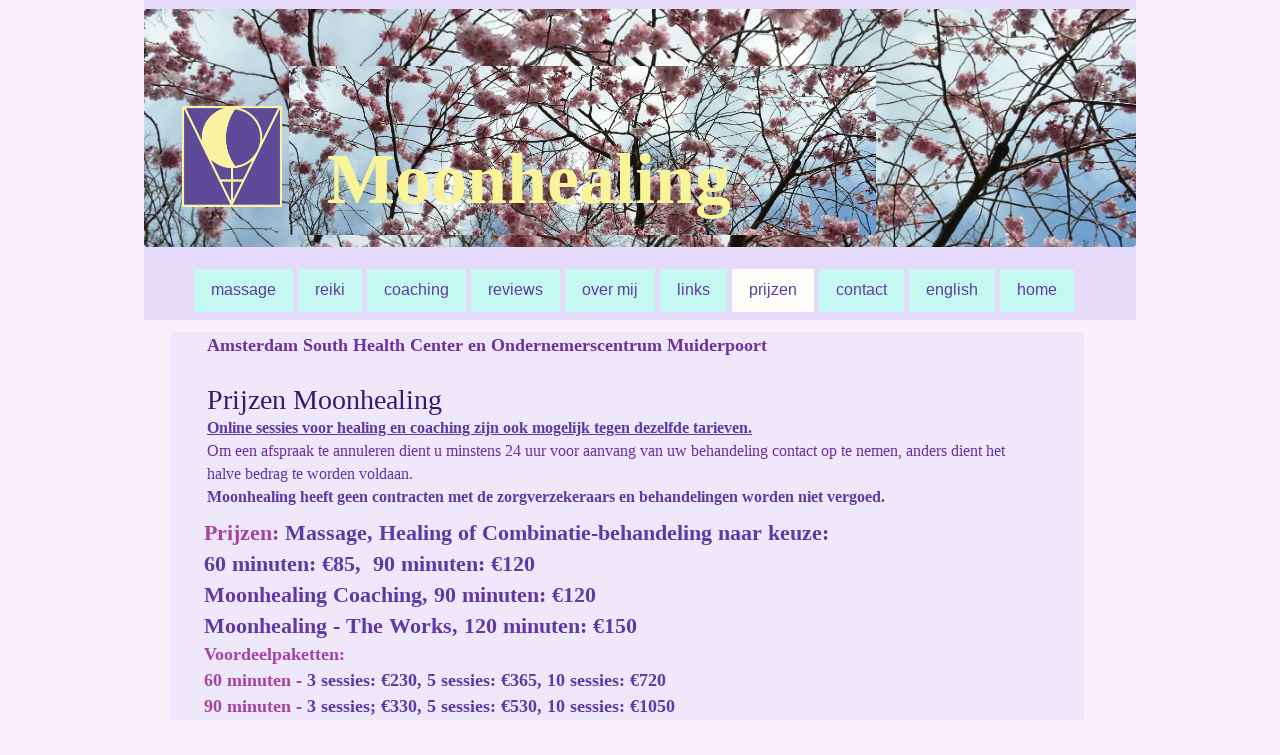

--- FILE ---
content_type: text/html; charset=utf-8
request_url: https://www.moonhealing.nl/prijzen/
body_size: 17255
content:
<!DOCTYPE html>
<html lang="nl">
<head>
	<script type="text/javascript">
			</script>
	<meta http-equiv="content-type" content="text/html; charset=utf-8" />
	<title>Moonhealing prijzen voor massage en reiki behandelingen in Amsterdam Zuid en Amsterdam Oost, in het Amsterdam South Health Centre en Ondernemerscentrum Muiderpoort - Moonhealing</title>
	<base href="https://www.moonhealing.nl/" />
	<link rel="canonical" href="https://www.moonhealing.nl/prijzen/" />
	
	
						<meta name="viewport" content="width=992" />
					<meta name="description" content="Prijzen van Moonhealing massage, reading coaching en reiki in Amsterdam Zuid en Amsterdam Oost, in het Amsterdam South Health Center en Ondernemerscentrum Muiderpoort" />
			<meta name="keywords" content="healing amsterdam,reiki amsterdam,massage amsterdam,massage amsterdam oost,massage amsterdam zuid,massage,zuid,oost,reading,healing,amsterdam,life coaching amsterdam,life coach amsterdam,reiki cursus amsterdam,reiki master amsterdam,aura reading amsterdam,ontspanningsmassage amsterdam,amsterdam reiki,amsterdam healing" />
			
	<!-- Facebook Open Graph -->
		<meta property="og:title" content="Moonhealing prijzen voor massage en reiki behandelingen in Amsterdam Zuid en Amsterdam Oost, in het Amsterdam South Health Centre en Ondernemerscentrum Muiderpoort - Moonhealing" />
			<meta property="og:description" content="Prijzen van Moonhealing massage, reading coaching en reiki in Amsterdam Zuid en Amsterdam Oost, in het Amsterdam South Health Center en Ondernemerscentrum Muiderpoort" />
			<meta property="og:image" content="" />
			<meta property="og:type" content="article" />
			<meta property="og:url" content="https://www.moonhealing.nl/prijzen/?route=prijzen/" />
		<!-- Facebook Open Graph end -->

		<meta name="generator" content="Sitepro" />
			<script src="js/common-bundle.js?ts=20251130113639" type="text/javascript"></script>
	<script src="js/a18adba509d4078be119c4b3d9d3caa9-bundle.js?ts=20251130113639" type="text/javascript"></script>
	<link href="css/common-bundle.css?ts=20251130113639" rel="stylesheet" type="text/css" />
	<link href="css/a18adba509d4078be119c4b3d9d3caa9-bundle.css?ts=20251130113639" rel="stylesheet" type="text/css" id="wb-page-stylesheet" />
	<link rel="shortcut icon" href="gallery/favicons/favicon.ico" type="image/x-icon">
	<script type="text/javascript">
	window.useTrailingSlashes = true;
	window.disableRightClick = false;
	window.currLang = 'nl';
</script>
		
	<!--[if lt IE 9]>
	<script src="js/html5shiv.min.js"></script>
	<![endif]-->

		<script type="text/javascript">
		$(function () {
});    </script>
</head>


<body class="site site-lang-nl " ><div id="wb_root" class="root wb-layout-vertical"><div class="wb_sbg"></div><div id="wb_header_a18adba509d4078be119c4b3d9d3caa9" class="wb_element wb-layout-element" data-plugin="LayoutElement"><div class="wb_content wb-layout-vertical"><div id="a18adba4c9bd211368061c4a45633f9d" class="wb_element wb-layout-element" data-plugin="LayoutElement"><div class="wb_content wb-layout-vertical"><div id="a18adba4c9bd22559760411eaade4460" class="wb_element wb-layout-element" data-plugin="LayoutElement"><div class="wb_content wb-layout-vertical"><div id="a18adba4c9bd2389567bb5773d87dfc4" class="wb_element wb-layout-element" data-plugin="LayoutElement"><div class="wb_content wb-layout-horizontal"><div id="a18adba4c9bd24364231677ca51d784d" class="wb_element wb_element_picture" data-plugin="Picture" title=""><div class="wb_picture_wrap"><div class="wb-picture-wrapper"><a href="https://www.moonhealing.nl/"><img loading="lazy" alt="" src="gallery_gen/50e597bc7b67f28ced5941c880cb143e_200x200_fit.png?ts=1764495401"></a></div></div></div><div id="a18f543e685300ffb1cdd4ec964f03ed" class="wb_element wb-layout-element" data-plugin="LayoutElement"><div class="wb_content wb-layout-vertical"><div id="a18adba4c9bd25618306d53c254c0a2c" class="wb_element wb_text_element" data-plugin="TextArea" style=" line-height: normal;"><p class="wb-stl-custom1" data-dnid="40122"><a href="">Moonhealing</a></p></div></div></div></div></div><div id="a18adba4c9bd26248a89f36971bc89be" class="wb_element wb-layout-element" data-plugin="LayoutElement"><div class="wb_content wb-layout-horizontal"><div id="a18adba4c9bd2764c52fd591da4e0355" class="wb_element wb-menu wb-prevent-layout-click" data-plugin="Menu"><ul class="hmenu" dir="ltr"><li><a href="massage/">massage</a><ul><li><a href="Deep-tissue-massage/">Deep tissue massage</a></li><li><a href="Lymfedrainage-Massage/">Lymfedrainage massage</a></li><li><a href="Ontspanningsmassage/">Ontspanningsmassage</a></li><li><a href="Zwangerschapsmassage/">Zwangerschapsmassage</a></li><li><a href="Holistische-massage/">Holistische massage</a></li><li><a href="Hot-Lava-Shells-massage/">Hot Lava Shells massage</a></li><li><a href="Aromatherapie-massage/">Aromatherapie massage</a></li><li><a href="Indiase-hoofdmassage/">Indiase hoofdmassage</a></li></ul></li><li><a href="reiki/">reiki</a></li><li><a href="coaching/">coaching</a></li><li><a href="reviews/">reviews</a></li><li><a href="over-mij/">over mij</a></li><li><a href="links/">links</a></li><li class="wb_this_page_menu_item active"><a href="prijzen/">prijzen</a></li><li><a href="contact/">contact</a></li><li><a href="english/">english</a></li><li><a href="https://www.moonhealing.nl/">home</a></li></ul><div class="clearfix"></div></div></div></div></div></div></div></div></div></div><div id="wb_main_a18adba509d4078be119c4b3d9d3caa9" class="wb_element wb-layout-element" data-plugin="LayoutElement"><div class="wb_content wb-layout-vertical"><div id="a18adba4c9bd292e01bdd867de9d4846" class="wb_element wb-layout-element" data-plugin="LayoutElement"><div class="wb_content wb-layout-vertical"><div id="a18adba4c9bd2aecc5e0431d5260e1a9" class="wb_element wb-layout-element" data-plugin="LayoutElement"><div class="wb_content wb-layout-horizontal"><div id="a18adba4c9bd2b13b80650a36ea6beae" class="wb_element wb-layout-element" data-plugin="LayoutElement"><div class="wb_content wb-layout-vertical"><div id="a18adba4c9bd2c7661cd3aaf83839da7" class="wb_element wb-layout-element" data-plugin="LayoutElement"><div class="wb_content wb-layout-horizontal"><div id="a18adba4c9bd2d130b5bafbc25293678" class="wb_element wb-layout-element" data-plugin="LayoutElement"><div class="wb_content wb-layout-vertical"><div id="a18adba4c9bd2e705df4e9c4733a976c" class="wb_element wb_text_element" data-plugin="TextArea" style=" line-height: normal;"><p class="wb-stl-custom18" data-dnid="160198"><strong>Amsterdam South Health Center en Ondernemerscentrum Muiderpoort</strong></p>

<p class="wb-stl-custom18" data-dnid="160198"> </p>

<p class="wb-stl-custom36" data-dnid="160146">Prijzen Moonhealing</p>

<p class="wb-stl-custom37" data-dnid="160148">Online sessies voor healing en coaching zijn ook mogelijk tegen dezelfde tarieven.</p>

<p class="wb-stl-custom6" data-dnid="160156"><span data-dnid="160238" style="color: #7030A0">Om een afspraak te annuleren dient u minstens 24 uur voor aanvang van uw behandeling contact op te nemen, anders dient </span>het halve bedrag te worden voldaan.</p>

<p class="wb-stl-custom7" data-dnid="160158">Moonhealing heeft geen contracten met de zorgverzekeraars en behandelingen worden niet vergoed.</p>
</div><div id="a18adba4c9bd2f7423808b400b700108" class="wb_element wb_text_element" data-plugin="TextArea" style=" line-height: normal;"><p class="wb-stl-custom39" data-dnid="160162"><strong><span style="color:#a743a7;"><span data-dnid="160242">Prijzen: <span style="color:#5e3aa9;">Massage, Healing of </span></span></span><span style="color:#5e3aa9;">Combinatie-behandeling naar keuze<span data-dnid="160242">: </span></span></strong></p>

<p class="wb-stl-custom39" data-dnid="160162"><span style="color:#5e3aa9;"><strong><span data-dnid="160326">60 minuten: </span>€85, <span data-dnid="160328"> 90 minuten: </span>€120 </strong></span><br>
<strong><span style="color:#5e3aa9;">Moonhealing Coaching, 90 minuten: €120</span></strong></p>

<p class="wb-stl-custom39" data-dnid="160162"><span style="color:#5e3aa9;"><strong>Moonhealing - The Works, </strong></span><strong>120 minuten: €150</strong></p>

<p class="wb-stl-custom38" data-dnid="160162"><span style="color:#a743a7;">Voordeelpaketten: </span></p>

<p class="wb-stl-custom38" data-dnid="160162"><span style="color:#a743a7;">60 minuten - </span>3 sessies: €230, 5 sessies: €365, 10 sessies: €720</p>

<p class="wb-stl-custom38" data-dnid="160162"><span style="color:#a743a7;">90 minuten - </span>3 sessies; €330, 5 sessies: €530, 10 sessies: €1050</p>

<p class="wb-stl-custom16" data-dnid="160162" style="text-align: left;"><span style="color:#5e3aa9;">(10 maanden geldig, vooraf te betalen, niet te restitueren maar in overleg wel aan een ander persoon over te dragen)</span></p>
</div><div id="a18adba4c9bd30cb8c7801d1279c6a66" class="wb_element wb_element_shape" data-plugin="Shape"><div class="wb_shp"></div></div><div id="a18adba4c9bd31acaf4ee4f9cc081b9f" class="wb_element wb_text_element" data-plugin="TextArea" style=" line-height: normal;"><p class="wb-stl-custom22" data-dnid="160165"><span data-dnid="160330" style="color: #9F3BA8"><strong>Massage</strong></span>: kies uit Ontspanningsmassage, Holistische Massage, Lymfatische Drainage Massage,<br>
Hot Lava Shells Massage, Zwangerschapsmassage, Indiase Hoofdmassage of Kindermassage</p>

<p class="wb-stl-custom22" data-dnid="160165"><span style="color:#a743a7;"><strong>Zwangerschapspakket</strong></span>: 5 behandelingen van 60 minuten (€365), inclusief zwangerschapsmassage, energiehealing, lymfatische drainage massage, yoga nidra meditatie, affirmaties &amp; postpartum massage.</p>
</div><div id="a18adba4c9bd32bd019d5705b8c3edef" class="wb_element wb_element_shape" data-plugin="Shape"><div class="wb_shp"></div></div><div id="a18adba4c9bd330c34de48f2b8baff4f" class="wb_element wb_text_element" data-plugin="TextArea" style=" line-height: normal;"><p class="wb-stl-custom22" data-dnid="160168"><span data-dnid="160247" style="color: #A743A7"><strong>Reiki Healing of Reiki-Massage combinatie </strong></span><strong> </strong>       </p>

<p class="wb-stl-custom22" data-dnid="160170">Kies uit een volledige Reiki-behandeling of een combinatie van Reiki met een rugmassage,</p>

<p class="wb-stl-custom22" data-dnid="160170">lymfatische drainage massage, Hot lava shells massage, Thaise voetreflexmassage, Indiase hoofdmassage of Yoga Nidra geleide meditatie.</p>

<p class="wb-stl-custom22" data-dnid="160172"><span data-dnid="160253" style="color: #893BA8"><strong>Reiki afstandshealing</strong></span>, 30 minuten healing op afstand plus 10 min terugkoppeling - <span data-dnid="160255" style="color: #893BA8"><strong>€50</strong></span> </p>
</div><div id="a18adba4c9bd348426ce60392df7fb7a" class="wb_element wb_element_shape" data-plugin="Shape"><div class="wb_shp"></div></div><div id="a18adba4c9bd356d4c22071efaacaae6" class="wb_element wb_text_element" data-plugin="TextArea" style=" line-height: normal;"><p class="wb-stl-custom22" data-dnid="160177"><span data-dnid="160258" style="color: #A743A7"><strong>Coaching-sessie</strong> </span><strong>€120 </strong><span data-dnid="160260" style="color: #A743A7"><strong>- 90 minuten </strong></span><span data-dnid="160263" style="color: #A743A7">Coachingpakket in overleg</span></p>
</div><div id="a18adba4c9bd368bd06d99f8a294057d" class="wb_element wb_element_shape" data-plugin="Shape"><div class="wb_shp"></div></div><div id="a18adba4c9bd38f8252d2fc029e84feb" class="wb_element wb_element_shape" data-plugin="Shape"><div class="wb_shp"></div></div><div id="a18adba4c9bd395ee9764744a5ee3dfe" class="wb_element wb-layout-element" data-plugin="LayoutElement"><div class="wb_content wb-layout-horizontal"><div id="a18adba4c9bd3a41e5760bfb7e21e172" class="wb_element wb_element_picture" data-plugin="Picture" title=""><div class="wb_picture_wrap"><div class="wb-picture-wrapper"><a href="https://veganfriendly.nl" target="_blank"><img loading="lazy" alt="" src="gallery_gen/937a48b78a7f010c8c80077d083fb326_349x238_0x0_349x241_crop.jpg?ts=1764495401"></a></div></div></div><div id="a18adba4c9bd3be97f5e98c0a60b2c84" class="wb_element wb_text_element" data-plugin="TextArea" style=" line-height: normal;"><p class="wb-stl-custom22" data-dnid="160191">Moonhealing heeft het <strong>Veganfriendly-label</strong> toegekend gekregen. <br><strong>Leden van de Nederlandse Vereniging voor Veganisme (NVV) krijgen<br>
5% korting</strong> op een behandeling, op vertoon van hun ledenpas. <br>
 </p></div></div></div><div id="a18adba4c9bd3caa4384f48df0cf06a4" class="wb_element wb_text_element" data-plugin="TextArea" style=" line-height: normal;"><p class="wb-stl-custom38" data-dnid="160187">Voor corporate events / zakelijke evenementen op locatie geldt een tarief van €125 per uur. </p>

<p class="wb-stl-custom22" data-dnid="160189"> </p>

<p class="wb-stl-custom35" data-dnid="160193">Op Moonhealing-behandelingen zijn de <span data-dnid="160287" style="color: #572357"><u><a href="Algemene-Voorwaarden-Moonhealing/">Algemene voorwaarden</a></u></span> van toepassing, leest u deze goed door voordat u boekt.</p>
</div></div></div></div></div></div></div></div></div></div></div></div></div><div id="wb_footer_a18adba509d4078be119c4b3d9d3caa9" class="wb_element wb-layout-element" data-plugin="LayoutElement"><div class="wb_content wb-layout-vertical"><div id="a18adba4c9bd3e8bc40c8b0780074317" class="wb_element wb-layout-element" data-plugin="LayoutElement"><div class="wb_content wb-layout-vertical"><div id="a18adba4c9bd3f2cdf197d24c047eaec" class="wb_element wb-layout-element" data-plugin="LayoutElement"><div class="wb_content wb-layout-vertical"><div id="a18adba4c9bd403d82dbddf1bebc36f7" class="wb_element wb-layout-element" data-plugin="LayoutElement"><div class="wb_content wb-layout-vertical"><div id="a18adba4c9bd41b1457081a23fa115a2" class="wb_element wb_text_element" data-plugin="TextArea" style=" line-height: normal;"><p class="wb-stl-custom8" data-dnid="160199">Moonhealing - KvK-nummer 62168479</p></div><div id="a18adba4c9bd424b197cdecb0c125d1b" class="wb_element wb_text_element" data-plugin="TextArea" style=" line-height: normal;"><p class="wb-stl-custom9" data-dnid="160201"><span data-dnid="160293" style="color: #240B99"><strong><u><a href="Algemene-Voorwaarden-Moonhealing/">Algemene voorwaarden</a></u></strong></span> <span data-dnid="160295" style="color: #5E3AA9"><strong>/ </strong></span><a href="Privacyverklaring-Moonhealing/">Privacyverklaring</a></p></div><div id="a18adba4c9bd43944d5b137634ccb4be" class="wb_element wb_text_element" data-plugin="TextArea" style=" line-height: normal;"><p class="wb-stl-custom10" data-dnid="160202"><span data-dnid="160297" style="color: #3016D0"><strong>Om te boeken kunt u bellen met 06-26422562 en een bericht achterlaten of e-mailen via </strong></span><span data-dnid="160298" style="color: #240B99"><strong><u><a data-type="email" href="">moonhealing@live.com</a></u></strong></span> </p></div><div id="a18adba4c9bd445a24176a1590d2ea94" class="wb_element wb_text_element" data-plugin="TextArea" style=" line-height: normal;"><p class="wb-stl-custom16" data-dnid="160203">Om een afspraak te annuleren dient u minstens 24 uur voor aanvang van uw behandeling telefonisch contact op te nemen, anders dient het halve bedrag te worden voldaan.</p></div><div id="a18adba4c9bd4599d9186ece64138764" class="wb_element wb_text_element" data-plugin="TextArea" style=" line-height: normal;"><p class="wb-stl-custom8" data-dnid="160205">Moonhealing is voor een klachtenfunctionaris en geschillencommissie (Wkkgz) aangesloten bij het </p></div><div id="a18adba4c9bd469f53d558dfdac7dea5" class="wb_element wb_text_element" data-plugin="TextArea" style=" line-height: normal;"><p class="wb-stl-custom12" data-dnid="160206"><a href="https://nibig.nl/"><strong>Nederlands Instituut voor Belangenbehartiging Integrale GezondheidsZorg</strong> </a>(NIBIG)</p></div><div id="a18adba4c9bd47908961ffe68661f692" class="wb_element wb_text_element" data-plugin="TextArea" style=" line-height: normal;"><p class="wb-stl-custom13" data-dnid="160207">Ontspanningsmassage, Deep tissue massage, Indiase hoofdmassage, Reiki healing, Holistische massage, Hot lava shells, Mediatie, Reading &amp; coaching in Amsterdam Zuid in het Amsterdam South Health Center op de grens met Amsterdam West en Amsterdam Nieuw-West in de buurt van het Hoofddorpplein, ten westen van het Vondelpark. De andere locatie bevindt zich in Amsterdam Oost, Ondernemerscentrum Muiderpoort, bij winkelcentrum Oostpoort en het Oosterpark in de buurt, op loopafstand van Amsterdam Muiderpoort station.</p><p class="wb-stl-custom5" data-dnid="160209">© 2021. Moonhealing. All Rights Reserved.</p></div></div></div></div></div></div></div><div id="wb_footer_c" class="wb_element" data-plugin="WB_Footer" style="text-align: center; width: 100%;"><div class="wb_footer"></div><script type="text/javascript">
			$(function() {
				var footer = $(".wb_footer");
				var html = (footer.html() + "").replace(/^\s+|\s+$/g, "");
				if (!html) {
					footer.parent().remove();
					footer = $("#footer, #footer .wb_cont_inner");
					footer.css({height: ""});
				}
			});
			</script></div></div></div></div></body>
</html>


--- FILE ---
content_type: text/css
request_url: https://www.moonhealing.nl/css/a18adba509d4078be119c4b3d9d3caa9-bundle.css?ts=20251130113639
body_size: 21013
content:
body{background-color:#FBEFFB}body.site:before{background:#fff0 none repeat fixed left top;min-width:992px}.wb_sbg{background:#fff0 none repeat-x scroll left top;min-width:992px}.site-lang-nl .wb_cont_inner{width:360px;height:100%}.site-lang-nl .wb_cont_bg{width:360px;margin-left:-180px}.site-lang-nl .root{min-height:100%;height:auto}#a18adba4c9bd24364231677ca51d784d{opacity:1;box-sizing:border-box;width:100%;height:auto;min-width:100px;max-width:100px;margin:5px 5px 5px 5px;flex:1 1 auto}#a18adba4c9bd24364231677ca51d784d .wb-picture-wrapper{border-radius:0;-webkit-border-radius:0;-moz-border-radius:0;border:1px none #000}#a18adba4c9bd24364231677ca51d784d img{width:100%;height:auto}#a18adba4c9bd24364231677ca51d784d>.wb_picture_wrap>.wb-picture-wrapper{text-shadow:none;box-shadow:none}#a18adba4c9bd25618306d53c254c0a2c p:last-child{margin-bottom:0}#a18adba4c9bd25618306d53c254c0a2c{opacity:1;width:auto;height:auto;max-width:444px;margin:5px 5px 5px 5px;flex:1 1 auto;text-shadow:none;box-shadow:none}#a18f543e685300ffb1cdd4ec964f03ed{width:auto;height:auto;max-width:100%;margin:0 0 12px 2px;flex:1 1 auto}#a18f543e685300ffb1cdd4ec964f03ed>.wb_content{min-width:20px;min-height:20px;padding:57px 554px 0 33px;border:0 none #250F52;-moz-border-radius:4px 4px 4px 4px;-webkit-border-radius:4px 4px 4px 4px;border-radius:4px 4px 4px 4px;background:#fff0 url(../gallery_gen/44105e6d58dbfa5e072b089be257202e_fit.jpg) no-repeat scroll center center;background-size:cover;justify-items:flex-start;align-items:flex-start;justify-content:flex-start;align-content:stretch;flex-wrap:nowrap;text-shadow:none;box-shadow:none}#a18adba4c9bd2389567bb5773d87dfc4{width:100%;height:auto;max-width:1182px;margin:0 0 12px 2px;flex:1 1 auto}#a18adba4c9bd2389567bb5773d87dfc4>.wb_content{min-width:20px;min-height:20px;padding:57px 554px 0 33px;border:0 none #250F52;-moz-border-radius:4px 4px 4px 4px;-webkit-border-radius:4px 4px 4px 4px;border-radius:4px 4px 4px 4px;background:#fff0 url(../gallery_gen/44105e6d58dbfa5e072b089be257202e_fit.jpg) no-repeat scroll center center;background-size:cover;justify-items:center;align-items:center;justify-content:space-between;align-content:flex-start;flex-wrap:nowrap;text-shadow:none;box-shadow:none}#a18adba4c9bd2764c52fd591da4e0355{width:100%;height:61px;max-width:990px;margin:0 0 0 2px;flex:0 0 auto;text-shadow:none;box-shadow:none}#a18adba4c9bd2764c52fd591da4e0355 ul{background:#fff0 none repeat left top}#a18adba4c9bd2764c52fd591da4e0355 ul,#a18adba4c9bd2764c52fd591da4e0355-det ul{border:0 none #000}#a18adba4c9bd2764c52fd591da4e0355,#a18adba4c9bd2764c52fd591da4e0355 ul,#a18adba4c9bd2764c52fd591da4e0355-det ul,#a18adba4c9bd2764c52fd591da4e0355,#a18adba4c9bd2764c52fd591da4e0355 ul li,#a18adba4c9bd2764c52fd591da4e0355-det ul li{text-align:center}#a18adba4c9bd2764c52fd591da4e0355,#a18adba4c9bd2764c52fd591da4e0355 ul[dir="rtl"],#a18adba4c9bd2764c52fd591da4e0355-det ul[dir="rtl"],#a18adba4c9bd2764c52fd591da4e0355,#a18adba4c9bd2764c52fd591da4e0355 ul[dir="rtl"] li,#a18adba4c9bd2764c52fd591da4e0355-det ul[dir="rtl"] li{text-align:center}#a18adba4c9bd2764c52fd591da4e0355,#a18adba4c9bd2764c52fd591da4e0355 ul li ul,#a18adba4c9bd2764c52fd591da4e0355 ul li ul a,#a18adba4c9bd2764c52fd591da4e0355-det ul li ul,#a18adba4c9bd2764c52fd591da4e0355-det ul li ul a{text-align:center!important}#a18adba4c9bd2764c52fd591da4e0355,#a18adba4c9bd2764c52fd591da4e0355 ul[dir="rtl"] li ul,#a18adba4c9bd2764c52fd591da4e0355 ul[dir="rtl"] li ul a,#a18adba4c9bd2764c52fd591da4e0355-det ul[dir="rtl"] li ul,#a18adba4c9bd2764c52fd591da4e0355-det ul[dir="rtl"] li ul a{text-align:center!important}#a18adba4c9bd2764c52fd591da4e0355 ul[dir="rtl"] li ul,#a18adba4c9bd2764c52fd591da4e0355-det ul[dir="rtl"] li ul{padding:inherit}#a18adba4c9bd2764c52fd591da4e0355 .vmenu[dir="rtl"]>li>ul,#a18adba4c9bd2764c52fd591da4e0355 .hmenu[dir="rtl"]>li>ul{left:auto}#a18adba4c9bd2764c52fd591da4e0355 .vmenu[dir="rtl"]>li>ul ul,#a18adba4c9bd2764c52fd591da4e0355 .hmenu[dir="rtl"]>li>ul ul{left:auto;right:100%}#a18adba4c9bd2764c52fd591da4e0355 ul ul,#a18adba4c9bd2764c52fd591da4e0355-det ul{background:#d5f8f3 none repeat left top}#a18adba4c9bd2764c52fd591da4e0355:not(.collapse-expanded) .vmenu ul li,#a18adba4c9bd2764c52fd591da4e0355-det.vmenu:not(.collapse-expanded) ul li,#a18adba4c9bd2764c52fd591da4e0355:not(.collapse-expanded) .hmenu ul li{width:320px;max-width:320px}#a18adba4c9bd2764c52fd591da4e0355:not(.collapse-expanded) .vmenu ul li a,#a18adba4c9bd2764c52fd591da4e0355-det.vmenu:not(.collapse-expanded) ul li a,#a18adba4c9bd2764c52fd591da4e0355:not(.collapse-expanded) .hmenu ul li a{max-width:320px}#a18adba4c9bd2764c52fd591da4e0355 .vmenu ul a,#a18adba4c9bd2764c52fd591da4e0355-det.vmenu:not(.collapse-expanded) ul a,#a18adba4c9bd2764c52fd591da4e0355 .hmenu ul a{white-space:nowrap}#a18adba4c9bd2764c52fd591da4e0355 li,#a18adba4c9bd2764c52fd591da4e0355-det li{margin:10px 5px 10px 0}#a18adba4c9bd2764c52fd591da4e0355 li a,#a18adba4c9bd2764c52fd591da4e0355-det li a{padding:12px 17px 13px 17px;text-transform:none;border:0 none #000;font:normal normal 16px Trebuchet MS,sans-serif;text-decoration:none;color:#5e3aa9;line-height:18px;background:#c4f8f1 none repeat left top}#a18adba4c9bd2764c52fd591da4e0355 li ul li,#a18adba4c9bd2764c52fd591da4e0355-det li ul li{margin:10px 5px 10px 0}#a18adba4c9bd2764c52fd591da4e0355 li ul li a,#a18adba4c9bd2764c52fd591da4e0355-det li ul li a{padding:12px 17px 13px 17px;text-transform:none;border:0 none #000;font:normal normal 16px Trebuchet MS,sans-serif;text-decoration:none;color:#5e3aa9;line-height:18px;background:#c4f8f1 none repeat left top}#a18adba4c9bd2764c52fd591da4e0355 li.over>a,#a18adba4c9bd2764c52fd591da4e0355 li:hover>a,#a18adba4c9bd2764c52fd591da4e0355 li:focus>a,#a18adba4c9bd2764c52fd591da4e0355-det li.over>a,#a18adba4c9bd2764c52fd591da4e0355-det li:hover>a,#a18adba4c9bd2764c52fd591da4e0355-det li:focus>a{border:0 none #000;font:normal normal 16px Trebuchet MS,sans-serif;text-decoration:none;color:#5e3aa9;line-height:18px;background:#fdfdfa none repeat left top}#a18adba4c9bd2764c52fd591da4e0355 li ul li.over>a,#a18adba4c9bd2764c52fd591da4e0355 li ul li:hover>a,#a18adba4c9bd2764c52fd591da4e0355 li ul li:focus>a,#a18adba4c9bd2764c52fd591da4e0355-det li ul li.over>a,#a18adba4c9bd2764c52fd591da4e0355-det li ul li:hover>a,#a18adba4c9bd2764c52fd591da4e0355-det li ul li:focus>a{border:0 none #000}#a18adba4c9bd2764c52fd591da4e0355 li.active>a,#a18adba4c9bd2764c52fd591da4e0355-det li.active>a{border:0 none #000;font:normal normal 16px Trebuchet MS,sans-serif;text-decoration:none;color:#5e3aa9;line-height:18px;background:#fdfdfa none repeat left top}#a18adba4c9bd2764c52fd591da4e0355 li ul li.active>a,#a18adba4c9bd2764c52fd591da4e0355-det li ul li.active>a{border:0 none #000;font:normal normal 16px Trebuchet MS,sans-serif;text-decoration:none;color:#5e3aa9;line-height:18px;background:#fdfdfa none repeat left top}#a18adba4c9bd2764c52fd591da4e0355 li ul li.over>a,#a18adba4c9bd2764c52fd591da4e0355 li ul li:hover>a,#a18adba4c9bd2764c52fd591da4e0355 li ul li:focus>a,#a18adba4c9bd2764c52fd591da4e0355-det li ul li.over>a,#a18adba4c9bd2764c52fd591da4e0355-det li ul li:hover>a,#a18adba4c9bd2764c52fd591da4e0355-det li ul li:focus>a{font:normal normal 16px Trebuchet MS,sans-serif;text-decoration:none;color:#5e3aa9;line-height:18px;background:#fdfdfa none repeat left top}#a18adba4c9bd2764c52fd591da4e0355:not(.collapse-expanded) .vmenu ul.open-left,#a18adba4c9bd2764c52fd591da4e0355:not(.collapse-expanded) .hmenu ul.open-left{left:auto;right:100%}#a18adba4c9bd2764c52fd591da4e0355:not(.collapse-expanded) .hmenu>li>ul.open-left{left:auto;right:0}#a18adba4c9bd26248a89f36971bc89be{width:100%;height:auto;max-width:100%;margin:0 5px 0 5px;flex:1 1 auto}#a18adba4c9bd26248a89f36971bc89be>.wb_content{min-width:20px;min-height:20px;padding:0 0 0 0;border:1px none #000;-moz-border-radius:0 0 0 0;-webkit-border-radius:0 0 0 0;border-radius:0 0 0 0;background:#fff0 none repeat scroll left top;justify-items:center;align-items:center;justify-content:center;align-content:center;flex-wrap:wrap;text-shadow:none;box-shadow:none}#a18adba4c9bd22559760411eaade4460{width:100%;height:auto;max-width:992px;margin:0 5px 0 5px;flex:1 1 auto}#a18adba4c9bd22559760411eaade4460>.wb_content{min-width:20px;min-height:20px;padding:0 0 0 0;border:1px none #000;-moz-border-radius:0 0 0 0;-webkit-border-radius:0 0 0 0;border-radius:0 0 0 0;background:#fff0 none repeat scroll left top;justify-items:flex-start;align-items:flex-end;justify-content:flex-start;align-content:stretch;flex-wrap:nowrap;text-shadow:none;box-shadow:none}#a18adba4c9bd211368061c4a45633f9d{width:100%;height:auto;max-width:100%;flex:1 1 auto}#a18adba4c9bd211368061c4a45633f9d>.wb_content{min-width:20px;min-height:20px;padding:9px 0 0 0;border:0 none #250F52;-moz-border-radius:0 0 0 0;-webkit-border-radius:0 0 0 0;border-radius:0 0 0 0;background:#E5DAFA none no-repeat scroll right center;justify-items:flex-start;align-items:center;justify-content:flex-start;align-content:stretch;flex-wrap:nowrap;text-shadow:none;box-shadow:none}#wb_header_a18adba509d4078be119c4b3d9d3caa9{width:100%;height:auto;min-width:992px;max-width:992px;flex:1 1 auto}#wb_header_a18adba509d4078be119c4b3d9d3caa9>.wb_content{min-width:20px;min-height:20px;padding:0 0 0 0;border:0 none #333;-moz-border-radius:0 0 0 0;-webkit-border-radius:0 0 0 0;border-radius:0 0 0 0;background:#fff0 none repeat scroll left top;justify-items:flex-start;align-items:center;justify-content:flex-start;align-content:stretch;flex-wrap:nowrap;text-shadow:none;box-shadow:none}#a18adba4c9bd2e705df4e9c4733a976c p:last-child{margin-bottom:0}#a18adba4c9bd2e705df4e9c4733a976c{opacity:1;width:auto;height:auto;max-width:834px;margin:0 0 0 25px;flex:1 1 auto;text-shadow:none;box-shadow:none}#a18adba4c9bd2f7423808b400b700108 p:last-child{margin-bottom:0}#a18adba4c9bd2f7423808b400b700108{opacity:1;width:92.9%;height:auto;max-width:838px;margin:9px 0 0 22px;flex:0 0 auto;text-shadow:none;box-shadow:none}#a18adba4c9bd30cb8c7801d1279c6a66>.wb_content{width:100%;height:100%}#a18adba4c9bd30cb8c7801d1279c6a66{width:96.78%;height:3px;max-width:895px;margin:0 0 0 25px;flex:0 0 auto}#a18adba4c9bd30cb8c7801d1279c6a66>.wb_shp{background:#fff0 none repeat scroll left top;opacity:1;border:#5E3AA9 inset 1px;-webkit-border-radius:0 0 0 0;-moz-border-radius:0 0 0 0;border-radius:0 0 0 0;text-shadow:none;box-shadow:none}#a18adba4c9bd31acaf4ee4f9cc081b9f p:last-child{margin-bottom:0}#a18adba4c9bd31acaf4ee4f9cc081b9f{opacity:1;width:97.12%;height:auto;max-width:877px;margin:0 0 0 22px;flex:0 0 auto;text-shadow:none;box-shadow:none}#a18adba4c9bd32bd019d5705b8c3edef>.wb_content{width:100%;height:100%}#a18adba4c9bd32bd019d5705b8c3edef{width:97.12%;height:1px;max-width:894px;margin:0 0 0 25px;flex:0 0 auto}#a18adba4c9bd32bd019d5705b8c3edef>.wb_shp{background:#fff0 none repeat scroll left top;opacity:1;border:#5E3AA9 inset 1px;-webkit-border-radius:0 0 0 0;-moz-border-radius:0 0 0 0;border-radius:0 0 0 0;text-shadow:none;box-shadow:none}#a18adba4c9bd330c34de48f2b8baff4f p:last-child{margin-bottom:0}#a18adba4c9bd330c34de48f2b8baff4f{opacity:1;width:95.23%;height:auto;max-width:861px;margin:0 0 0 25px;flex:0 0 auto;text-shadow:none;box-shadow:none}#a18adba4c9bd348426ce60392df7fb7a>.wb_content{width:100%;height:100%}#a18adba4c9bd348426ce60392df7fb7a{width:97.89%;height:1px;max-width:894px;margin:0 0 0 25px;flex:0 0 auto}#a18adba4c9bd348426ce60392df7fb7a>.wb_shp{background:#fff0 none repeat scroll left top;opacity:1;border:#5E3AA9 inset 1px;-webkit-border-radius:0 0 0 0;-moz-border-radius:0 0 0 0;border-radius:0 0 0 0;text-shadow:none;box-shadow:none}#a18adba4c9bd356d4c22071efaacaae6 p:last-child{margin-bottom:0}#a18adba4c9bd356d4c22071efaacaae6{opacity:1;width:63.41%;height:auto;max-width:838px;margin:0 0 0 25px;flex:0 0 auto;text-shadow:none;box-shadow:none}#a18adba4c9bd368bd06d99f8a294057d>.wb_content{width:100%;height:100%}#a18adba4c9bd368bd06d99f8a294057d{width:97.23%;height:5px;max-width:894px;margin:4px 0 0 25px;flex:0 0 auto}#a18adba4c9bd368bd06d99f8a294057d>.wb_shp{background:#fff0 none repeat scroll left top;opacity:1;border:#5E3AA9 inset 1px;-webkit-border-radius:0 0 0 0;-moz-border-radius:0 0 0 0;border-radius:0 0 0 0;text-shadow:none;box-shadow:none}#a18adba4c9bd38f8252d2fc029e84feb>.wb_content{width:100%;height:100%}#a18adba4c9bd38f8252d2fc029e84feb{width:97.34%;height:8px;max-width:894px;margin:0 0 0 25px;flex:0 0 auto}#a18adba4c9bd38f8252d2fc029e84feb>.wb_shp{background:#fff0 none repeat scroll left top;opacity:1;border:#5E3AA9 inset 1px;-webkit-border-radius:0 0 0 0;-moz-border-radius:0 0 0 0;border-radius:0 0 0 0;text-shadow:none;box-shadow:none}#a18adba4c9bd3a41e5760bfb7e21e172{opacity:1;box-sizing:border-box;width:100%;height:auto;min-width:173px;max-width:173px;flex:1 1 auto}#a18adba4c9bd3a41e5760bfb7e21e172 .wb-picture-wrapper{border-radius:0 0 0 0;-moz-border-radius:0 0 0 0;-webkit-border-radius:0 0 0 0;border:5px none #d1d1d1}#a18adba4c9bd3a41e5760bfb7e21e172 img{width:100%;height:auto}#a18adba4c9bd3a41e5760bfb7e21e172>.wb_picture_wrap>.wb-picture-wrapper{text-shadow:none;box-shadow:none}#a18adba4c9bd3be97f5e98c0a60b2c84 p:last-child{margin-bottom:0}#a18adba4c9bd3be97f5e98c0a60b2c84{opacity:1;width:auto;height:auto;max-width:650px;flex:1 1 auto;text-shadow:none;box-shadow:none}#a18adba4c9bd395ee9764744a5ee3dfe{width:100%;height:auto;max-width:842px;margin:0 0 0 25px;flex:1 1 auto}#a18adba4c9bd395ee9764744a5ee3dfe>.wb_content{min-width:20px;min-height:20px;padding:0 0 0 0;border:1px none #000;-moz-border-radius:0 0 0 0;-webkit-border-radius:0 0 0 0;border-radius:0 0 0 0;background:#fff0 none repeat scroll left top;justify-items:center;align-items:flex-start;justify-content:space-between;align-content:flex-start;flex-wrap:nowrap;text-shadow:none;box-shadow:none}#a18adba4c9bd3caa4384f48df0cf06a4 p:last-child{margin-bottom:0}#a18adba4c9bd3caa4384f48df0cf06a4{opacity:1;width:auto;height:auto;max-width:792px;margin:0 0 0 25px;flex:1 1 auto;text-shadow:none;box-shadow:none}#a18adba4c9bd2d130b5bafbc25293678{width:96.21%;height:auto;max-width:914px;margin:12px 5px 0 5px;flex:0 0 auto}#a18adba4c9bd2d130b5bafbc25293678>.wb_content{min-width:20px;min-height:20px;padding:0 0 0 12px;border:0 none #5E3AA9;-moz-border-radius:4px 4px 4px 4px;-webkit-border-radius:4px 4px 4px 4px;border-radius:4px 4px 4px 4px;background:#EEE8FA none repeat scroll left top;justify-items:flex-start;align-items:flex-start;justify-content:flex-start;align-content:stretch;flex-wrap:nowrap;text-shadow:none;box-shadow:none}#a18adba4c9bd2c7661cd3aaf83839da7{width:100%;height:auto;min-height:734px;max-width:960px;flex:1 1 auto}#a18adba4c9bd2c7661cd3aaf83839da7>.wb_content{min-width:20px;min-height:20px;padding:0 5px 0 5px;border:0 none #5E3AA9;-moz-border-radius:10px 10px 0 10px;-webkit-border-radius:10px 10px 0 10px;border-radius:10px 10px 0 10px;background:#FBEFFB none repeat scroll left top;justify-items:center;align-items:center;justify-content:flex-start;align-content:flex-start;flex-wrap:nowrap;text-shadow:none;box-shadow:none}#a18adba4c9bd2b13b80650a36ea6beae{width:100%;height:auto;max-width:100%;flex:1 1 auto}#a18adba4c9bd2b13b80650a36ea6beae>.wb_content{min-width:20px;min-height:20px;padding:0 0 0 0;border:0 none #5E3AA9;-moz-border-radius:0 0 0 0;-webkit-border-radius:0 0 0 0;border-radius:0 0 0 0;background:#fff0 url([data-uri]) repeat-y scroll right top;justify-items:flex-start;align-items:center;justify-content:flex-start;align-content:stretch;flex-wrap:nowrap;text-shadow:none;box-shadow:none}#a18adba4c9bd2aecc5e0431d5260e1a9{width:100%;height:auto;max-width:960px;flex:1 1 auto}#a18adba4c9bd2aecc5e0431d5260e1a9>.wb_content{min-width:20px;min-height:20px;padding:0 0 0 0;border:0 none #5E3AA9;-moz-border-radius:0 0 0 0;-webkit-border-radius:0 0 0 0;border-radius:0 0 0 0;background:#fff0 url([data-uri]) repeat-y scroll left top;justify-items:center;align-items:center;justify-content:space-around;align-content:flex-start;flex-wrap:nowrap;text-shadow:none;box-shadow:none}#a18adba4c9bd292e01bdd867de9d4846{width:100%;height:auto;max-width:992px;flex:1 1 auto}#a18adba4c9bd292e01bdd867de9d4846>.wb_content{min-width:20px;min-height:20px;padding:0 0 26px 0;border:1px none #000;-moz-border-radius:0 0 0 0;-webkit-border-radius:0 0 0 0;border-radius:0 0 0 0;background:#fff0 none repeat scroll left top;justify-items:flex-start;align-items:center;justify-content:flex-start;align-content:stretch;flex-wrap:nowrap;text-shadow:none;box-shadow:none}#wb_main_a18adba509d4078be119c4b3d9d3caa9{width:100%;height:auto;min-width:992px;max-width:992px;flex:1 1 auto}#wb_main_a18adba509d4078be119c4b3d9d3caa9>.wb_content{min-width:20px;min-height:20px;padding:0 0 0 0;border:0 none #333;-moz-border-radius:0 0 0 0;-webkit-border-radius:0 0 0 0;border-radius:0 0 0 0;background:#fff0 none repeat scroll left top;justify-items:flex-start;align-items:center;justify-content:flex-start;align-content:stretch;flex-wrap:nowrap;text-shadow:none;box-shadow:none}#a18adba4c9bd41b1457081a23fa115a2 p:last-child{margin-bottom:0}#a18adba4c9bd41b1457081a23fa115a2{opacity:1;width:auto;height:auto;max-width:913px;margin:0 0 7px 45px;flex:1 1 auto;text-shadow:none;box-shadow:none}#a18adba4c9bd424b197cdecb0c125d1b p:last-child{margin-bottom:0}#a18adba4c9bd424b197cdecb0c125d1b{opacity:1;width:auto;height:auto;max-width:913px;margin:0 0 14px 45px;flex:1 1 auto;text-shadow:none;box-shadow:none}#a18adba4c9bd43944d5b137634ccb4be p:last-child{margin-bottom:0}#a18adba4c9bd43944d5b137634ccb4be{opacity:1;width:auto;height:auto;max-width:913px;margin:0 40px 7px 5px;flex:1 1 auto;text-shadow:none;box-shadow:none}#a18adba4c9bd445a24176a1590d2ea94 p:last-child{margin-bottom:0}#a18adba4c9bd445a24176a1590d2ea94{opacity:1;width:auto;height:auto;max-width:871px;margin:0 82px 0 5px;flex:1 1 auto;text-shadow:none;box-shadow:none}#a18adba4c9bd4599d9186ece64138764 p:last-child{margin-bottom:0}#a18adba4c9bd4599d9186ece64138764{opacity:1;width:auto;height:auto;max-width:913px;margin:0 0 7px 45px;flex:1 1 auto;text-shadow:none;box-shadow:none}#a18adba4c9bd469f53d558dfdac7dea5 p:last-child{margin-bottom:0}#a18adba4c9bd469f53d558dfdac7dea5{opacity:1;width:auto;height:auto;max-width:913px;margin:0 0 9px 45px;flex:1 1 auto;text-shadow:none;box-shadow:none}#a18adba4c9bd47908961ffe68661f692 p:last-child{margin-bottom:0}#a18adba4c9bd47908961ffe68661f692{opacity:1;width:auto;height:auto;max-width:914px;margin:0 11px 0 5px;flex:1 1 auto;text-shadow:none;box-shadow:none}#a18adba4c9bd403d82dbddf1bebc36f7{width:100%;height:auto;max-width:992px;margin:5px 5px 5px 5px;flex:1 1 auto}#a18adba4c9bd403d82dbddf1bebc36f7>.wb_content{min-width:20px;min-height:20px;padding:0 0 0 34px;border:1px none #000;-moz-border-radius:0 0 0 0;-webkit-border-radius:0 0 0 0;border-radius:0 0 0 0;background:#fff0 none repeat scroll left top;justify-items:flex-start;align-items:center;justify-content:flex-start;align-content:stretch;flex-wrap:nowrap;text-shadow:none;box-shadow:none}#a18adba4c9bd3f2cdf197d24c047eaec{width:100%;height:auto;max-width:100%;flex:1 1 auto}#a18adba4c9bd3f2cdf197d24c047eaec>.wb_content{min-width:20px;min-height:20px;padding:5px 0 7px 0;border:0 none #9C9C5C;-moz-border-radius:0 0 0 0;-webkit-border-radius:0 0 0 0;border-radius:0 0 0 0;background:#fff0 url([data-uri]) repeat-y scroll right top;justify-items:flex-start;align-items:center;justify-content:flex-start;align-content:stretch;flex-wrap:nowrap;text-shadow:none;box-shadow:none}#a18adba4c9bd3e8bc40c8b0780074317{width:100%;height:auto;max-width:100%;flex:1 1 auto}#a18adba4c9bd3e8bc40c8b0780074317>.wb_content{min-width:20px;min-height:20px;padding:0 0 0 0;border:0 none #9C9C5C;-moz-border-radius:0 0 0 0;-webkit-border-radius:0 0 0 0;border-radius:0 0 0 0;background:#fff0 url([data-uri]) repeat-y scroll left top;justify-items:flex-start;align-items:center;justify-content:flex-start;align-content:stretch;flex-wrap:nowrap;text-shadow:none;box-shadow:none}#wb_footer_a18adba509d4078be119c4b3d9d3caa9{width:100%;height:auto;min-width:992px;max-width:992px;flex:1 1 auto}#wb_footer_a18adba509d4078be119c4b3d9d3caa9>.wb_content{min-width:20px;min-height:20px;padding:0 0 0 0;border:0 none #333;-moz-border-radius:0 0 0 0;-webkit-border-radius:0 0 0 0;border-radius:0 0 0 0;background:#fff0 none repeat scroll left top;justify-items:flex-start;align-items:center;justify-content:flex-start;align-content:stretch;flex-wrap:nowrap;text-shadow:none;box-shadow:none}#wb_footer_c>.wb_content{width:100%;height:100%}#wb_footer_c{width:0;height:0;max-width:100%;flex:0 0 auto;text-shadow:none;box-shadow:none}@media (min-width:767.5px){#a18adba4c9bd2764c52fd591da4e0355>ul,#a18adba4c9bd2764c52fd591da4e0355-det>ul{display:block}}